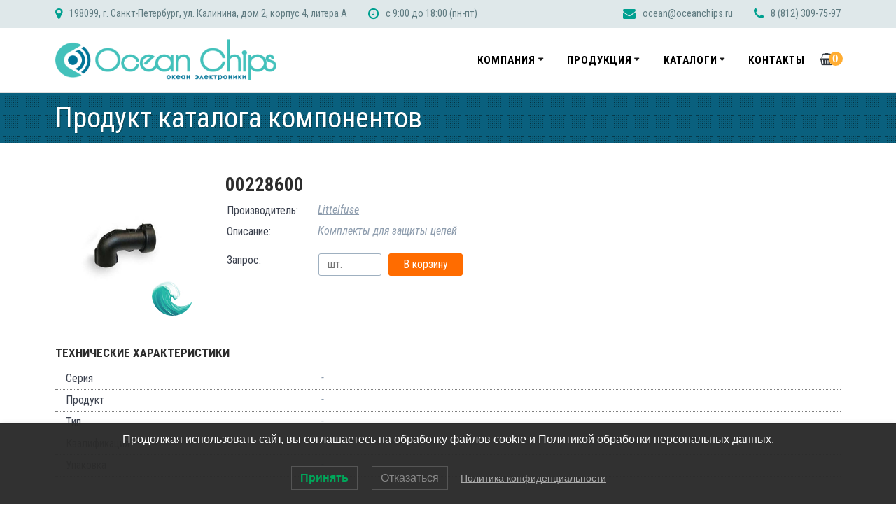

--- FILE ---
content_type: application/javascript
request_url: https://oceanchips.ru/wp-content/themes/mesmerize/assets/js/get-element-basket-icon.js
body_size: 256
content:
let productCount = 0;
function changeProductCount() {
	let catalogBasket = apiCookies.get('catalog_basket')
	let countBoxList = document.querySelectorAll('#basket-button-icon .basket_product_count')
	productCount = (catalogBasket) ? JSON.parse( catalogBasket ).length : 0
	countBoxList.forEach(countBox => {
    	countBox.innerHTML = productCount	
	})
}

setInterval(changeProductCount, 1000)


--- FILE ---
content_type: application/javascript
request_url: https://oceanchips.ru/wp-content/themes/mesmerize/assets/js/head_scripts.js?ver=6.9
body_size: 315
content:
jQuery(function($) {

  $('.catalog-item-name > span.a').click(function() {
    if ($(this).parent().find('div.catalog-item-list').length) {
      $(this).parent().find('div.catalog-item-list').toggleClass('none');
      if ( $(this).parent().find('div.catalog-item-list').eq(0).hasClass('none') ) {
        $(this).removeClass('catalog-item-link')
        $(this).addClass('catalog-item-close')
      } else {
        $(this).removeClass('catalog-item-close')
        $(this).addClass('catalog-item-link')
      }
      return false;
    }
  });

   $('.start > li > span.a').click(function() {
    if ($(this).parent().find('ul').length) {
      $(this).parent().find('ul').eq(0).toggleClass('none');
      $(this).find('b').eq(0).toggleClass('fa-plus-circle fa-minus-circle')
      return false;
    }
  });

  $('.second > li > span.a').click(function() {
    if ($(this).parent().find('ul').length) {
      $(this).parent().find('ul').eq(0).toggleClass('none');
      $(this).find('b').eq(0).toggleClass('fa-plus-circle fa-minus-circle')
      return false;
    }
  });

/*
  $('.catalog-item-name > a').click(function() {
    if ($(this).parent().find('div.catalog-item-list').length) {
      $(this).parent().find('div.catalog-item-list').toggleClass('none');
      if ( $(this).parent().find('div.catalog-item-list').eq(0).hasClass('none') ) {
        $(this).removeClass('catalog-item-link')
        $(this).addClass('catalog-item-close')
      } else {
        $(this).removeClass('catalog-item-close')
        $(this).addClass('catalog-item-link')
      }
      return false;
    }
  });


  $('.start > li > a').click(function() {
    if ($(this).parent().find('ul').length) {
      $(this).parent().find('ul').eq(0).toggleClass('none');
      $(this).find('b').eq(0).toggleClass('fa-plus-circle fa-minus-circle')
      return false;
    }
  });


  $('.second > li > a').click(function() {
    if ($(this).parent().find('ul').length) {
      $(this).parent().find('ul').eq(0).toggleClass('none');
      $(this).find('b').eq(0).toggleClass('fa-plus-circle fa-minus-circle')
      return false;
    }
  });
*/

});

--- FILE ---
content_type: application/javascript
request_url: https://oceanchips.ru/wp-content/themes/mesmerize/assets/js/basket-handler.js
body_size: 688
content:
document.querySelectorAll('.add-to-basket').forEach(el => {
	el.addEventListener('click', function () {
		const id = parseInt(this.dataset.product_id);
		const type = parseInt(this.dataset.product_type);

		// Получаем корзину
		let catalogBasket = apiCookies.get('catalog_basket');
		catalogBasket = catalogBasket ? JSON.parse(catalogBasket) : [];

		// Ищем уже добавленный товар
		const existing = catalogBasket.find(item => item.id === id && item.type === type);

		if (existing) {
			// Если уже есть — увеличиваем count
			existing.count += 1;
		} else {
			// Если нет — добавляем новый
			catalogBasket.push({ id: id, type: type, count: 1 });
		}

		// Сохраняем обратно
		apiCookies.set('catalog_basket', JSON.stringify(catalogBasket));

		// Для отладки
		console.log('Корзина:', catalogBasket);
	});
});

// Удаляем товар кнопкой "Очистить корзину"
document.addEventListener('DOMContentLoaded', () => {
	const clearButton = document.getElementById('clear-basket');
	if (clearButton) {
		clearButton.addEventListener('click', () => {
			apiCookies.remove('catalog_basket');
			alert('Корзина очищена!');
			location.reload();
		});
	}
});



--- FILE ---
content_type: application/javascript
request_url: https://oceanchips.ru/wp-content/themes/mesmerize/assets/js/api-cookies.js
body_size: 247
content:
const apiCookies = {
	get: function (key) {
		let value = Cookies.get(key)
		try {
			value = JSON.parse(value)
		} catch (e) {}
		return value
	},
	set: function (key, value, expire_days = 30) {
		if (typeof value !== 'string') {
			value = JSON.stringify(value)
		}
		Cookies.set(key, value, { expires: expire_days, path: '/' })
	},
	remove: function (key) {
		Cookies.remove(key, { path: '/' })
	}
}// JavaScript Document